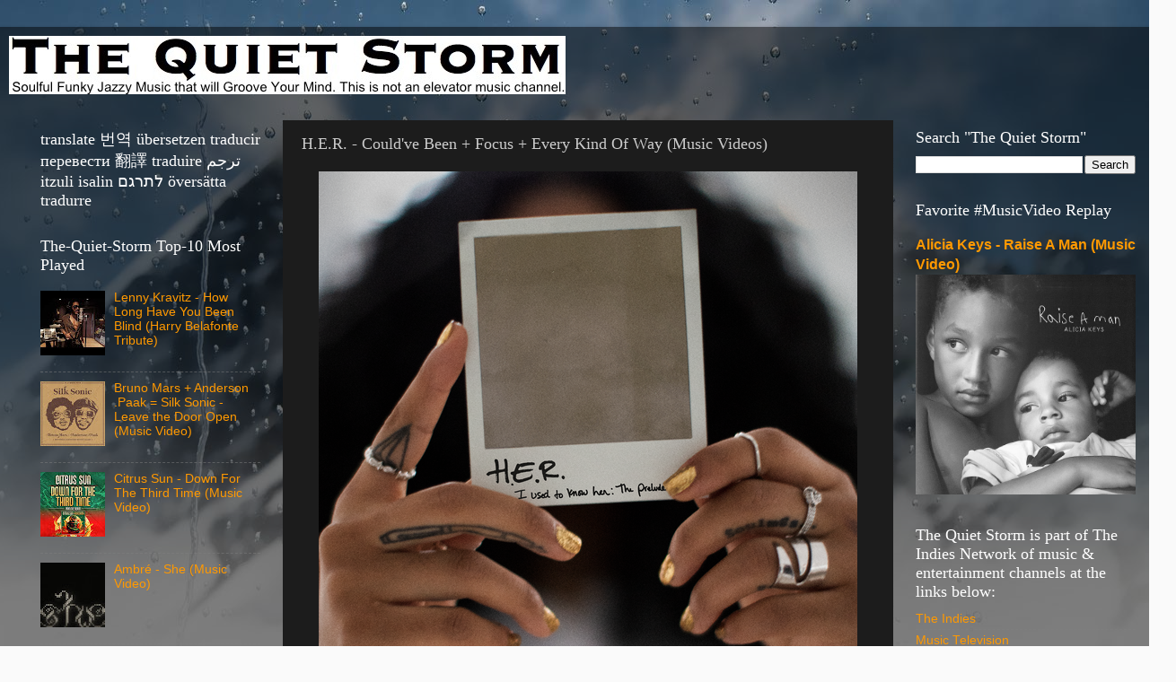

--- FILE ---
content_type: text/html; charset=UTF-8
request_url: https://www.thequietstorm.com/2019/01/her-couldve-been-focus-every-kind-of-way-music-videos.html
body_size: 15027
content:
<!DOCTYPE html>
<html class='v2' dir='ltr' xmlns='http://www.w3.org/1999/xhtml' xmlns:b='http://www.google.com/2005/gml/b' xmlns:data='http://www.google.com/2005/gml/data' xmlns:expr='http://www.google.com/2005/gml/expr'>
<meta content='The Quiet Storm' name='title'/>
<meta content='Music that will blow your mind :)' name='description'/>
<meta content='Quiet Storm, Music, Quiet Storm Music, Quiet Storm TV, Quiet Storm Radio, Quiet Storm FM' name='keywords'/>
<meta content='The Quiet Storm' name='author'/>
<meta content='The Quiet Storm' name='owner'/>
<meta content='(c) 2014' name='copyright'/>
<head>
<link href='https://www.blogger.com/static/v1/widgets/335934321-css_bundle_v2.css' rel='stylesheet' type='text/css'/>
<meta content='IE=EmulateIE7' http-equiv='X-UA-Compatible'/>
<meta content='width=1100' name='viewport'/>
<meta content='text/html; charset=UTF-8' http-equiv='Content-Type'/>
<meta content='blogger' name='generator'/>
<link href='https://www.thequietstorm.com/favicon.ico' rel='icon' type='image/x-icon'/>
<link href='https://www.thequietstorm.com/2019/01/her-couldve-been-focus-every-kind-of-way-music-videos.html' rel='canonical'/>
<link rel="alternate" type="application/atom+xml" title="The Quiet Storm | Music Videos and Films | TheQuietStorm.Com - Atom" href="https://www.thequietstorm.com/feeds/posts/default" />
<link rel="alternate" type="application/rss+xml" title="The Quiet Storm | Music Videos and Films | TheQuietStorm.Com - RSS" href="https://www.thequietstorm.com/feeds/posts/default?alt=rss" />
<link rel="service.post" type="application/atom+xml" title="The Quiet Storm | Music Videos and Films | TheQuietStorm.Com - Atom" href="https://www.blogger.com/feeds/3623219131901711699/posts/default" />

<link rel="alternate" type="application/atom+xml" title="The Quiet Storm | Music Videos and Films | TheQuietStorm.Com - Atom" href="https://www.thequietstorm.com/feeds/5637784179538258367/comments/default" />
<!--Can't find substitution for tag [blog.ieCssRetrofitLinks]-->
<link href='https://blogger.googleusercontent.com/img/b/R29vZ2xl/AVvXsEjMnrfmlgv262GfDzsr4nRWly3QzJsRtAAk_OLNOAUgDqlpzIbGYzjO4Wl3YNbjmu8mE7S9C5QJxuN22IRLG_iGHo5ffcdPw8IUNmFtlKxSiNfDCThNNsTpkGMgaUM24uBKLIDma9Wk8KNL/s1600/the-quiet-storm_her_couldve-been_focus_every-kind-of-way_music-videos.png' rel='image_src'/>
<meta content='The Quiet Storm presents H.E.R. and the music videos for her songs titled Could&#39;ve Been (featuring Bryson Tiller), Focus and Every Kind Of Way.' name='description'/>
<meta content='https://www.thequietstorm.com/2019/01/her-couldve-been-focus-every-kind-of-way-music-videos.html' property='og:url'/>
<meta content='H.E.R. - Could&#39;ve Been + Focus + Every Kind Of Way (Music Videos)' property='og:title'/>
<meta content='The Quiet Storm presents H.E.R. and the music videos for her songs titled Could&#39;ve Been (featuring Bryson Tiller), Focus and Every Kind Of Way.' property='og:description'/>
<meta content='https://blogger.googleusercontent.com/img/b/R29vZ2xl/AVvXsEjMnrfmlgv262GfDzsr4nRWly3QzJsRtAAk_OLNOAUgDqlpzIbGYzjO4Wl3YNbjmu8mE7S9C5QJxuN22IRLG_iGHo5ffcdPw8IUNmFtlKxSiNfDCThNNsTpkGMgaUM24uBKLIDma9Wk8KNL/w1200-h630-p-k-no-nu/the-quiet-storm_her_couldve-been_focus_every-kind-of-way_music-videos.png' property='og:image'/>
<title>The Quiet Storm | Music Videos and Films | TheQuietStorm.Com: H.E.R. - Could've Been + Focus + Every Kind Of Way (Music Videos)</title>
<meta content='The Quiet Storm presents H.E.R. and the music videos for her songs titled Could&#39;ve Been (featuring Bryson Tiller), Focus and Every Kind Of Way.' name='description'/>
<style id='page-skin-1' type='text/css'><!--
/*-----------------------------------------------
Blogger Template Style
Name:     Picture Window
Designer: Josh Peterson
URL:      www.noaesthetic.com
----------------------------------------------- */
/* Variable definitions
====================
<Variable name="keycolor" description="Main Color" type="color" default="#1a222a"/>
<Variable name="body.background" description="Body Background" type="background"
color="#336699" default="#111111 url(//themes.googleusercontent.com/image?id=1OACCYOE0-eoTRTfsBuX1NMN9nz599ufI1Jh0CggPFA_sK80AGkIr8pLtYRpNUKPmwtEa) repeat-x fixed top center"/>
<Group description="Page Text" selector="body">
<Variable name="body.font" description="Font" type="font"
default="normal normal 15px Arial, Tahoma, Helvetica, FreeSans, sans-serif"/>
<Variable name="body.text.color" description="Text Color" type="color" default="#333333"/>
</Group>
<Group description="Backgrounds" selector=".body-fauxcolumns-outer">
<Variable name="body.background.color" description="Outer Background" type="color" default="#296695"/>
<Variable name="header.background.color" description="Header Background" type="color" default="transparent"/>
<Variable name="post.background.color" description="Post Background" type="color" default="#ffffff"/>
</Group>
<Group description="Links" selector=".main-outer">
<Variable name="link.color" description="Link Color" type="color" default="#336699"/>
<Variable name="link.visited.color" description="Visited Color" type="color" default="#6699cc"/>
<Variable name="link.hover.color" description="Hover Color" type="color" default="#33aaff"/>
</Group>
<Group description="Blog Title" selector=".header h1">
<Variable name="header.font" description="Title Font" type="font"
default="normal normal 36px Arial, Tahoma, Helvetica, FreeSans, sans-serif"/>
<Variable name="header.text.color" description="Text Color" type="color" default="#ffffff" />
</Group>
<Group description="Tabs Text" selector=".tabs-inner .widget li a">
<Variable name="tabs.font" description="Font" type="font"
default="normal normal 15px Arial, Tahoma, Helvetica, FreeSans, sans-serif"/>
<Variable name="tabs.text.color" description="Text Color" type="color" default="#ffffff"/>
<Variable name="tabs.selected.text.color" description="Selected Color" type="color" default="#ff9900"/>
</Group>
<Group description="Tabs Background" selector=".tabs-outer .PageList">
<Variable name="tabs.background.color" description="Background Color" type="color" default="transparent"/>
<Variable name="tabs.selected.background.color" description="Selected Color" type="color" default="transparent"/>
<Variable name="tabs.separator.color" description="Separator Color" type="color" default="transparent"/>
</Group>
<Group description="Post Title" selector="h3.post-title, .comments h4">
<Variable name="post.title.font" description="Title Font" type="font"
default="normal normal 18px Arial, Tahoma, Helvetica, FreeSans, sans-serif"/>
</Group>
<Group description="Date Header" selector=".date-header">
<Variable name="date.header.color" description="Text Color" type="color" default="#cccccc"/>
</Group>
<Group description="Post" selector=".post">
<Variable name="post.footer.text.color" description="Footer Text Color" type="color" default="#999999"/>
<Variable name="post.border.color" description="Border Color" type="color" default="#dddddd"/>
</Group>
<Group description="Gadgets" selector="h2">
<Variable name="widget.title.font" description="Title Font" type="font"
default="bold normal 13px Arial, Tahoma, Helvetica, FreeSans, sans-serif"/>
<Variable name="widget.title.text.color" description="Title Color" type="color" default="#888888"/>
</Group>
<Group description="Footer" selector=".footer-outer">
<Variable name="footer.text.color" description="Text Color" type="color" default="#cccccc"/>
<Variable name="footer.widget.title.text.color" description="Gadget Title Color" type="color" default="#aaaaaa"/>
</Group>
<Group description="Footer Links" selector=".footer-outer">
<Variable name="footer.link.color" description="Link Color" type="color" default="#99ccee"/>
<Variable name="footer.link.visited.color" description="Visited Color" type="color" default="#77aaee"/>
<Variable name="footer.link.hover.color" description="Hover Color" type="color" default="#33aaff"/>
</Group>
<Variable name="content.margin" description="Content Margin Top" type="length" default="20px"/>
<Variable name="content.padding" description="Content Padding" type="length" default="0"/>
<Variable name="content.background" description="Content Background" type="background"
default="transparent none repeat scroll top left"/>
<Variable name="content.border.radius" description="Content Border Radius" type="length" default="0"/>
<Variable name="content.shadow.spread" description="Content Shadow Spread" type="length" default="0"/>
<Variable name="header.padding" description="Header Padding" type="length" default="0"/>
<Variable name="header.background.gradient" description="Header Gradient" type="url"
default="none"/>
<Variable name="header.border.radius" description="Header Border Radius" type="length" default="0"/>
<Variable name="main.border.radius.top" description="Main Border Radius" type="length" default="20px"/>
<Variable name="footer.border.radius.top" description="Footer Border Radius Top" type="length" default="0"/>
<Variable name="footer.border.radius.bottom" description="Footer Border Radius Bottom" type="length" default="20px"/>
<Variable name="region.shadow.spread" description="Main and Footer Shadow Spread" type="length" default="3px"/>
<Variable name="region.shadow.offset" description="Main and Footer Shadow Offset" type="length" default="1px"/>
<Variable name="tabs.background.gradient" description="Tab Background Gradient" type="url" default="none"/>
<Variable name="tab.selected.background.gradient" description="Selected Tab Background" type="url"
default="url(//www.blogblog.com/1kt/transparent/white80.png)"/>
<Variable name="tab.background" description="Tab Background" type="background"
default="transparent url(//www.blogblog.com/1kt/transparent/black50.png) repeat scroll top left"/>
<Variable name="tab.border.radius" description="Tab Border Radius" type="length" default="10px" />
<Variable name="tab.first.border.radius" description="First Tab Border Radius" type="length" default="10px" />
<Variable name="tabs.border.radius" description="Tabs Border Radius" type="length" default="0" />
<Variable name="tabs.spacing" description="Tab Spacing" type="length" default=".25em"/>
<Variable name="tabs.margin.bottom" description="Tab Margin Bottom" type="length" default="0"/>
<Variable name="tabs.margin.sides" description="Tab Margin Sides" type="length" default="20px"/>
<Variable name="main.background" description="Main Background" type="background"
default="transparent url(//www.blogblog.com/1kt/transparent/white80.png) repeat scroll top left"/>
<Variable name="main.padding.sides" description="Main Padding Sides" type="length" default="20px"/>
<Variable name="footer.background" description="Footer Background" type="background"
default="transparent url(//www.blogblog.com/1kt/transparent/black50.png) repeat scroll top left"/>
<Variable name="post.margin.sides" description="Post Margin Sides" type="length" default="-20px"/>
<Variable name="post.border.radius" description="Post Border Radius" type="length" default="5px"/>
<Variable name="widget.title.text.transform" description="Widget Title Text Transform" type="string" default="uppercase"/>
<Variable name="mobile.background.overlay" description="Mobile Background Overlay" type="string"
default="transparent none repeat scroll top left"/>
<Variable name="startSide" description="Side where text starts in blog language" type="automatic" default="left"/>
<Variable name="endSide" description="Side where text ends in blog language" type="automatic" default="right"/>
*/
/* Content
----------------------------------------------- */
body, .body-fauxcolumn-outer {
font: normal normal 15px Arial, Tahoma, Helvetica, FreeSans, sans-serif;
color: #cccccc;
background: #fafafa url(//themes.googleusercontent.com/image?id=1iJBX-a-hBX2tKaDdERpElPUmvb4r5MDX9lEx06AA-UtZIQCYziZg3PFbmOyt-g2sH8Jo) repeat-x fixed top center;
}
html body .region-inner {
min-width: 0;
max-width: 100%;
width: auto;
}
.content-outer {
font-size: 90%;
}
a:link {
text-decoration:none;
color: #ff9900;
}
a:visited {
text-decoration:none;
color: #dd7700;
}
a:hover {
text-decoration:underline;
color: #ffaa00;
}
.content-outer {
background: transparent url(//www.blogblog.com/1kt/transparent/black50.png) repeat scroll top left;
-moz-border-radius: 0;
-webkit-border-radius: 0;
-goog-ms-border-radius: 0;
border-radius: 0;
-moz-box-shadow: 0 0 3px rgba(0, 0, 0, .15);
-webkit-box-shadow: 0 0 3px rgba(0, 0, 0, .15);
-goog-ms-box-shadow: 0 0 3px rgba(0, 0, 0, .15);
box-shadow: 0 0 3px rgba(0, 0, 0, .15);
margin: 0 auto;
}
.content-inner {
padding: 10px;
}
/* Header
----------------------------------------------- */
.header-outer {
background: transparent none repeat-x scroll top left;
_background-image: none;
color: #ffffff;
-moz-border-radius: 0;
-webkit-border-radius: 0;
-goog-ms-border-radius: 0;
border-radius: 0;
}
.Header img, .Header #header-inner {
-moz-border-radius: 0;
-webkit-border-radius: 0;
-goog-ms-border-radius: 0;
border-radius: 0;
}
.header-inner .Header .titlewrapper,
.header-inner .Header .descriptionwrapper {
padding-left: 30px;
padding-right: 30px;
}
.Header h1 {
font: normal normal 48px Georgia, Utopia, 'Palatino Linotype', Palatino, serif;
text-shadow: 1px 1px 3px rgba(0, 0, 0, 0.3);
}
.Header h1 a {
color: #ffffff;
}
.Header .description {
font-size: 130%;
}
/* Tabs
----------------------------------------------- */
.tabs-inner {
margin: .5em 15px 1em;
padding: 0;
}
.tabs-inner .section {
margin: 0;
}
.tabs-inner .widget ul {
padding: 0;
background: #1c1c1c none repeat scroll bottom;
-moz-border-radius: 0;
-webkit-border-radius: 0;
-goog-ms-border-radius: 0;
border-radius: 0;
}
.tabs-inner .widget li {
border: none;
}
.tabs-inner .widget li a {
display: inline-block;
padding: .5em 1em;
margin-right: 0;
color: #ff9900;
font: normal normal 15px Georgia, Utopia, 'Palatino Linotype', Palatino, serif;
-moz-border-radius: 0 0 0 0;
-webkit-border-top-left-radius: 0;
-webkit-border-top-right-radius: 0;
-goog-ms-border-radius: 0 0 0 0;
border-radius: 0 0 0 0;
background: transparent none no-repeat scroll top left;
border-right: 1px solid #000000;
}
.tabs-inner .widget li:first-child a {
padding-left: 1.25em;
-moz-border-radius-topleft: 0;
-moz-border-radius-bottomleft: 0;
-webkit-border-top-left-radius: 0;
-webkit-border-bottom-left-radius: 0;
-goog-ms-border-top-left-radius: 0;
-goog-ms-border-bottom-left-radius: 0;
border-top-left-radius: 0;
border-bottom-left-radius: 0;
}
.tabs-inner .widget li.selected a,
.tabs-inner .widget li a:hover {
position: relative;
z-index: 1;
background: #dd7700 none repeat scroll bottom;
color: #ffffff;
-moz-box-shadow: 0 0 0 rgba(0, 0, 0, .15);
-webkit-box-shadow: 0 0 0 rgba(0, 0, 0, .15);
-goog-ms-box-shadow: 0 0 0 rgba(0, 0, 0, .15);
box-shadow: 0 0 0 rgba(0, 0, 0, .15);
}
/* Headings
----------------------------------------------- */
h2 {
font: normal normal 18px Georgia, Utopia, 'Palatino Linotype', Palatino, serif;
text-transform: none;
color: #ffffff;
margin: .5em 0;
}
/* Main
----------------------------------------------- */
.main-outer {
background: transparent none repeat scroll top center;
-moz-border-radius: 0 0 0 0;
-webkit-border-top-left-radius: 0;
-webkit-border-top-right-radius: 0;
-webkit-border-bottom-left-radius: 0;
-webkit-border-bottom-right-radius: 0;
-goog-ms-border-radius: 0 0 0 0;
border-radius: 0 0 0 0;
-moz-box-shadow: 0 0 0 rgba(0, 0, 0, .15);
-webkit-box-shadow: 0 0 0 rgba(0, 0, 0, .15);
-goog-ms-box-shadow: 0 0 0 rgba(0, 0, 0, .15);
box-shadow: 0 0 0 rgba(0, 0, 0, .15);
}
.main-inner {
padding: 15px 20px 20px;
}
.main-inner .column-center-inner {
padding: 0 0;
}
.main-inner .column-left-inner {
padding-left: 0;
}
.main-inner .column-right-inner {
padding-right: 0;
}
/* Posts
----------------------------------------------- */
h3.post-title {
margin: 0;
font: normal normal 18px Georgia, Utopia, 'Palatino Linotype', Palatino, serif;
}
.comments h4 {
margin: 1em 0 0;
font: normal normal 18px Georgia, Utopia, 'Palatino Linotype', Palatino, serif;
}
.date-header span {
color: #cccccc;
}
.post-outer {
background-color: #1c1c1c;
border: solid 1px transparent;
-moz-border-radius: 0;
-webkit-border-radius: 0;
border-radius: 0;
-goog-ms-border-radius: 0;
padding: 15px 20px;
margin: 0 -20px 20px;
}
.post-body {
line-height: 1.4;
font-size: 110%;
position: relative;
}
.post-header {
margin: 0 0 1.5em;
color: #999999;
line-height: 1.6;
}
.post-footer {
margin: .5em 0 0;
color: #999999;
line-height: 1.6;
}
#blog-pager {
font-size: 140%
}
#comments .comment-author {
padding-top: 1.5em;
border-top: dashed 1px #ccc;
border-top: dashed 1px rgba(128, 128, 128, .5);
background-position: 0 1.5em;
}
#comments .comment-author:first-child {
padding-top: 0;
border-top: none;
}
.avatar-image-container {
margin: .2em 0 0;
}
/* Comments
----------------------------------------------- */
.comments .comments-content .icon.blog-author {
background-repeat: no-repeat;
background-image: url([data-uri]);
}
.comments .comments-content .loadmore a {
border-top: 1px solid #ffaa00;
border-bottom: 1px solid #ffaa00;
}
.comments .continue {
border-top: 2px solid #ffaa00;
}
/* Widgets
----------------------------------------------- */
.widget ul, .widget #ArchiveList ul.flat {
padding: 0;
list-style: none;
}
.widget ul li, .widget #ArchiveList ul.flat li {
border-top: dashed 1px #ccc;
border-top: dashed 1px rgba(128, 128, 128, .5);
}
.widget ul li:first-child, .widget #ArchiveList ul.flat li:first-child {
border-top: none;
}
.widget .post-body ul {
list-style: disc;
}
.widget .post-body ul li {
border: none;
}
/* Footer
----------------------------------------------- */
.footer-outer {
color:#cccccc;
background: transparent none repeat scroll top center;
-moz-border-radius: 0 0 0 0;
-webkit-border-top-left-radius: 0;
-webkit-border-top-right-radius: 0;
-webkit-border-bottom-left-radius: 0;
-webkit-border-bottom-right-radius: 0;
-goog-ms-border-radius: 0 0 0 0;
border-radius: 0 0 0 0;
-moz-box-shadow: 0 0 0 rgba(0, 0, 0, .15);
-webkit-box-shadow: 0 0 0 rgba(0, 0, 0, .15);
-goog-ms-box-shadow: 0 0 0 rgba(0, 0, 0, .15);
box-shadow: 0 0 0 rgba(0, 0, 0, .15);
}
.footer-inner {
padding: 10px 20px 20px;
}
.footer-outer a {
color: #ff9900;
}
.footer-outer a:visited {
color: #dd7700;
}
.footer-outer a:hover {
color: #ffaa00;
}
.footer-outer .widget h2 {
color: #ffffff;
}
/* Mobile
----------------------------------------------- */
html body.mobile {
height: auto;
}
html body.mobile {
min-height: 480px;
background-size: 100% auto;
}
.mobile .body-fauxcolumn-outer {
background: transparent none repeat scroll top left;
}
html .mobile .mobile-date-outer, html .mobile .blog-pager {
border-bottom: none;
background: transparent none repeat scroll top center;
margin-bottom: 10px;
}
.mobile .date-outer {
background: transparent none repeat scroll top center;
}
.mobile .header-outer, .mobile .main-outer,
.mobile .post-outer, .mobile .footer-outer {
-moz-border-radius: 0;
-webkit-border-radius: 0;
-goog-ms-border-radius: 0;
border-radius: 0;
}
.mobile .content-outer,
.mobile .main-outer,
.mobile .post-outer {
background: inherit;
border: none;
}
.mobile .content-outer {
font-size: 100%;
}
.mobile-link-button {
background-color: #ff9900;
}
.mobile-link-button a:link, .mobile-link-button a:visited {
color: #1c1c1c;
}
.mobile-index-contents {
color: #cccccc;
}
.mobile .tabs-inner .PageList .widget-content {
background: #dd7700 none repeat scroll bottom;
color: #ffffff;
}
.mobile .tabs-inner .PageList .widget-content .pagelist-arrow {
border-left: 1px solid #000000;
}

--></style>
<style id='template-skin-1' type='text/css'><!--
body {
min-width: 1310px;
}
.content-outer, .content-fauxcolumn-outer, .region-inner {
min-width: 1310px;
max-width: 1310px;
_width: 1310px;
}
.main-inner .columns {
padding-left: 290px;
padding-right: 290px;
}
.main-inner .fauxcolumn-center-outer {
left: 290px;
right: 290px;
/* IE6 does not respect left and right together */
_width: expression(this.parentNode.offsetWidth -
parseInt("290px") -
parseInt("290px") + 'px');
}
.main-inner .fauxcolumn-left-outer {
width: 290px;
}
.main-inner .fauxcolumn-right-outer {
width: 290px;
}
.main-inner .column-left-outer {
width: 290px;
right: 100%;
margin-left: -290px;
}
.main-inner .column-right-outer {
width: 290px;
margin-right: -290px;
}
#layout {
min-width: 0;
}
#layout .content-outer {
min-width: 0;
width: 800px;
}
#layout .region-inner {
min-width: 0;
width: auto;
}
--></style>
<link href='https://www.blogger.com/dyn-css/authorization.css?targetBlogID=3623219131901711699&amp;zx=b13eb868-08a4-4f35-9fbb-8e1eafbf4731' media='none' onload='if(media!=&#39;all&#39;)media=&#39;all&#39;' rel='stylesheet'/><noscript><link href='https://www.blogger.com/dyn-css/authorization.css?targetBlogID=3623219131901711699&amp;zx=b13eb868-08a4-4f35-9fbb-8e1eafbf4731' rel='stylesheet'/></noscript>
<meta name='google-adsense-platform-account' content='ca-host-pub-1556223355139109'/>
<meta name='google-adsense-platform-domain' content='blogspot.com'/>

</head>
<body class='loading'>
<div class='navbar no-items section' id='navbar'>
</div>
<div class='body-fauxcolumns'>
<div class='fauxcolumn-outer body-fauxcolumn-outer'>
<div class='cap-top'>
<div class='cap-left'></div>
<div class='cap-right'></div>
</div>
<div class='fauxborder-left'>
<div class='fauxborder-right'></div>
<div class='fauxcolumn-inner'>
</div>
</div>
<div class='cap-bottom'>
<div class='cap-left'></div>
<div class='cap-right'></div>
</div>
</div>
</div>
<div class='content'>
<div class='content-fauxcolumns'>
<div class='fauxcolumn-outer content-fauxcolumn-outer'>
<div class='cap-top'>
<div class='cap-left'></div>
<div class='cap-right'></div>
</div>
<div class='fauxborder-left'>
<div class='fauxborder-right'></div>
<div class='fauxcolumn-inner'>
</div>
</div>
<div class='cap-bottom'>
<div class='cap-left'></div>
<div class='cap-right'></div>
</div>
</div>
</div>
<div class='content-outer'>
<div class='content-cap-top cap-top'>
<div class='cap-left'></div>
<div class='cap-right'></div>
</div>
<div class='fauxborder-left content-fauxborder-left'>
<div class='fauxborder-right content-fauxborder-right'></div>
<div class='content-inner'>
<header>
<div class='header-outer'>
<div class='header-cap-top cap-top'>
<div class='cap-left'></div>
<div class='cap-right'></div>
</div>
<div class='fauxborder-left header-fauxborder-left'>
<div class='fauxborder-right header-fauxborder-right'></div>
<div class='region-inner header-inner'>
<div class='header section' id='header'><div class='widget Header' data-version='1' id='Header1'>
<div id='header-inner'>
<a href='https://www.thequietstorm.com/' style='display: block'>
<img alt='The Quiet Storm | Music Videos and Films | TheQuietStorm.Com' height='65px; ' id='Header1_headerimg' src='https://blogger.googleusercontent.com/img/b/R29vZ2xl/AVvXsEh5g3pkjKYXHF9ePOjqAKQYPPpQ3-rr-cZQHfYT_l9mB2rMV8bMEHLeAAwGLgS_wQ8JFEHVOXdykQrp0bOP5WyoR16jWh5XgOeFwUb9lU-4lrvthbT88sxqo-C6mBXcbh1nVy949FwGQsB2/s1600/The-Quiet-Storm.jpg' style='display: block' width='620px; '/>
</a>
</div>
</div></div>
</div>
</div>
<div class='header-cap-bottom cap-bottom'>
<div class='cap-left'></div>
<div class='cap-right'></div>
</div>
</div>
</header>
<div class='tabs-outer'>
<div class='tabs-cap-top cap-top'>
<div class='cap-left'></div>
<div class='cap-right'></div>
</div>
<div class='fauxborder-left tabs-fauxborder-left'>
<div class='fauxborder-right tabs-fauxborder-right'></div>
<div class='region-inner tabs-inner'>
<div class='tabs no-items section' id='crosscol'></div>
<div class='tabs no-items section' id='crosscol-overflow'></div>
</div>
</div>
<div class='tabs-cap-bottom cap-bottom'>
<div class='cap-left'></div>
<div class='cap-right'></div>
</div>
</div>
<div class='main-outer'>
<div class='main-cap-top cap-top'>
<div class='cap-left'></div>
<div class='cap-right'></div>
</div>
<div class='fauxborder-left main-fauxborder-left'>
<div class='fauxborder-right main-fauxborder-right'></div>
<div class='region-inner main-inner'>
<div class='columns fauxcolumns'>
<div class='fauxcolumn-outer fauxcolumn-center-outer'>
<div class='cap-top'>
<div class='cap-left'></div>
<div class='cap-right'></div>
</div>
<div class='fauxborder-left'>
<div class='fauxborder-right'></div>
<div class='fauxcolumn-inner'>
</div>
</div>
<div class='cap-bottom'>
<div class='cap-left'></div>
<div class='cap-right'></div>
</div>
</div>
<div class='fauxcolumn-outer fauxcolumn-left-outer'>
<div class='cap-top'>
<div class='cap-left'></div>
<div class='cap-right'></div>
</div>
<div class='fauxborder-left'>
<div class='fauxborder-right'></div>
<div class='fauxcolumn-inner'>
</div>
</div>
<div class='cap-bottom'>
<div class='cap-left'></div>
<div class='cap-right'></div>
</div>
</div>
<div class='fauxcolumn-outer fauxcolumn-right-outer'>
<div class='cap-top'>
<div class='cap-left'></div>
<div class='cap-right'></div>
</div>
<div class='fauxborder-left'>
<div class='fauxborder-right'></div>
<div class='fauxcolumn-inner'>
</div>
</div>
<div class='cap-bottom'>
<div class='cap-left'></div>
<div class='cap-right'></div>
</div>
</div>
<!-- corrects IE6 width calculation -->
<div class='columns-inner'>
<div class='column-center-outer'>
<div class='column-center-inner'>
<div class='main section' id='main'><div class='widget Blog' data-version='1' id='Blog1'>
<div class='blog-posts hfeed'>

          <div class="date-outer">
        

          <div class="date-posts">
        
<div class='post-outer'>
<div class='post hentry'>
<a name='5637784179538258367'></a>
<h3 class='post-title entry-title'>
H.E.R. - Could've Been + Focus + Every Kind Of Way (Music Videos)
</h3>
<div class='post-header'>
<div class='post-header-line-1'></div>
</div>
<div class='post-body entry-content' id='post-body-5637784179538258367'>
<div class="separator" style="clear: both; text-align: center;">
<a href="https://blogger.googleusercontent.com/img/b/R29vZ2xl/AVvXsEjMnrfmlgv262GfDzsr4nRWly3QzJsRtAAk_OLNOAUgDqlpzIbGYzjO4Wl3YNbjmu8mE7S9C5QJxuN22IRLG_iGHo5ffcdPw8IUNmFtlKxSiNfDCThNNsTpkGMgaUM24uBKLIDma9Wk8KNL/s1600/the-quiet-storm_her_couldve-been_focus_every-kind-of-way_music-videos.png" style="margin-left: 1em; margin-right: 1em;"><img border="0" data-original-height="600" data-original-width="600" src="https://blogger.googleusercontent.com/img/b/R29vZ2xl/AVvXsEjMnrfmlgv262GfDzsr4nRWly3QzJsRtAAk_OLNOAUgDqlpzIbGYzjO4Wl3YNbjmu8mE7S9C5QJxuN22IRLG_iGHo5ffcdPw8IUNmFtlKxSiNfDCThNNsTpkGMgaUM24uBKLIDma9Wk8KNL/s1600/the-quiet-storm_her_couldve-been_focus_every-kind-of-way_music-videos.png" /></a></div>
<br />
The Quiet Storm presents RCA Records recording artist, Gabriella "Gabi" Wilson, known artistically as H.E.R., and the quiet storm music videos for her songs titled Could've Been (featuring Bryson Tiller), Focus and Every Kind Of Way.<br />
<br />
<i>Please click the play button on the first video below, choose the   high-resolution &amp; fullscreen option, sit back and enjoy. The 2nd   video as well as several other tasty handpicked music videos  will  continue automatically for hours and hours. Enjoy!</i> <br />
<br />
H.E.R. - Could've Been (featuring Bryson Tiller)<style>.embed-container { position: relative; padding-bottom: 56.25%; height: 0; overflow: hidden; max-width: 100%; } .embed-container iframe, .embed-container object, .embed-container embed { position: absolute; top: 0; left: 0; width: 100%; height: 100%; }</style><br />
<div class="embed-container">
<iframe allowfullscreen="" frameborder="0" src="https://www.youtube.com/embed/4hYCmPBlmwc?list=PLdk9grivq1lo3AzFmgxGqU9_dn7h4RVzC"></iframe></div>
<br />
H.E.R. - Focus<style>.embed-container { position: relative; padding-bottom: 56.25%; height: 0; overflow: hidden; max-width: 100%; } .embed-container iframe, .embed-container object, .embed-container embed { position: absolute; top: 0; left: 0; width: 100%; height: 100%; }</style><br />
<div class="embed-container">
<iframe allowfullscreen="" frameborder="0" src="https://www.youtube.com/embed/Z5ze4CUAkE8?list=PLdk9grivq1lo3AzFmgxGqU9_dn7h4RVzC"></iframe></div>
<br />
H.E.R. - Every Kind Of Way<style>.embed-container { position: relative; padding-bottom: 56.25%; height: 0; overflow: hidden; max-width: 100%; } .embed-container iframe, .embed-container object, .embed-container embed { position: absolute; top: 0; left: 0; width: 100%; height: 100%; }</style><br />
<div class="embed-container">
<iframe allowfullscreen="" frameborder="0" src="https://www.youtube.com/embed/Wn1FH9BS-Ic?list=PLdk9grivq1lo3AzFmgxGqU9_dn7h4RVzC"></iframe></div>
<br />
<div style="text-align: center;">
<div style="text-align: left;">
Connect direct with H.E.R. at <a href="https://her-official.com/" target="_blank">her-official.com</a>, <a href="https://twitter.com/HERMusicx" target="_blank">Twitter.com/HERMusicx</a>, <a href="https://www.instagram.com/hermusicofficial" target="_blank">Instagram.com/hermusicofficial</a>, <a href="https://open.spotify.com/artist/3Y7RZ31TRPVadSFVy1o8os" target="_blank">Spotify</a>, <a href="https://itunes.apple.com/us/artist/h-e-r/123049323" target="_blank">iTunes</a> and <a href="https://www.facebook.com/officialHERmusic" target="_blank">Facebook.com/officialHERmusic</a><br />
<br />
Connect direct with Bryson Tiller at <a href="https://www.trapsoul.com/" target="_blank">TrapSoul.com</a>, <a href="https://www.facebook.com/BrysonTillerMusic" target="_blank">Facebook.com/BrysonTillerMusic</a>, <a href="https://www.instagram.com/brysontiller" target="_blank">Instagram.com/brysontiller</a> and <a href="https://twitter.com/brysontiller" target="_blank">Twitter.com/brysontiller</a></div><div style="text-align: left;">&nbsp;</div><div style="text-align: left;"><div style="text-align: center;">
<u><b>Please support The Quiet Storm on these social platforms:</b></u></div>
<div style="text-align: left;">
<a href="https://www.facebook.com/TheQuietStorm" target="">Facebook.Com/TheQuietStorm</a></div>
<a href="https://twitter.com/_TheQuietStorm" target="">Twitter.com/_TheQuietStorm</a><br />
<a href="https://instagram.com/TheQuietStormTV" target="">Instagram.com/TheQuietStormTV</a><br />
<br />
<div style="text-align: center;">
<u><b>Please visit The Quiet Storm's sister music video sites that include:</b></u></div><p>
Music Television: <a href="https://www.musictelevision.com/" target="">MusicTelevision.Com</a> <br />
The Indies: <a href="https://www.theindies.com/" target="">TheIndies.Com</a><br />
X Music TV (for mature audiences): <a href="https://www.xmusictv.com/" target="">XMusicTV.Com</a> <br />
Live Music Television: <a href="https://www.livemusictelevision.com/" target="">LiveMusicTelevision.Com</a><br />
Classic Music Television: <a href="https://www.classicmusictelevision.com/" target="">ClassicMusicTelevision.Com</a> <br />
Dancentricity: <a href="https://www.dancentricity.com/" target="">Dancentricity.Com</a> <br />
The Record Store: <a href="https://www.therecordstore.com/" target="">TheRecordStore.Com</a><br />
MusicLoad: <a href="https://www.musicload.com/" target="">MusicLoad.Com</a><br />
TV Música (Latin/Spanish Music Videos): <a href="https://www.tvmusica.com/" target="">TVMusica.Com</a><br />
Twang Music TV (Country Music Videos): <a href="https://www.twangmusictv.com/" target="">TwangMusicTV.Com</a></p><div style="text-align: center;"><i>Powered by <a href="https://www.FreeV.com">FreeV</a></i></div><div style="text-align: center;"><i>&nbsp;</i></div>&nbsp;</div>
<div style="text-align: left;">
<br /></div></div>
<div style='clear: both;'></div>
</div>
<div class='post-footer'>
<div class='post-footer-line post-footer-line-1'><span class='post-author vcard'>
</span>
<span class='post-timestamp'>
</span>
<span class='post-comment-link'>
</span>
<span class='post-icons'>
<span class='item-control blog-admin pid-1259299594'>
<a href='https://www.blogger.com/post-edit.g?blogID=3623219131901711699&postID=5637784179538258367&from=pencil' title='Edit Post'>
<img alt='' class='icon-action' height='18' src='https://resources.blogblog.com/img/icon18_edit_allbkg.gif' width='18'/>
</a>
</span>
</span>
<div class='post-share-buttons goog-inline-block'>
<a class='goog-inline-block share-button sb-email' href='https://www.blogger.com/share-post.g?blogID=3623219131901711699&postID=5637784179538258367&target=email' target='_blank' title='Email This'><span class='share-button-link-text'>Email This</span></a><a class='goog-inline-block share-button sb-blog' href='https://www.blogger.com/share-post.g?blogID=3623219131901711699&postID=5637784179538258367&target=blog' onclick='window.open(this.href, "_blank", "height=270,width=475"); return false;' target='_blank' title='BlogThis!'><span class='share-button-link-text'>BlogThis!</span></a><a class='goog-inline-block share-button sb-twitter' href='https://www.blogger.com/share-post.g?blogID=3623219131901711699&postID=5637784179538258367&target=twitter' target='_blank' title='Share to X'><span class='share-button-link-text'>Share to X</span></a><a class='goog-inline-block share-button sb-facebook' href='https://www.blogger.com/share-post.g?blogID=3623219131901711699&postID=5637784179538258367&target=facebook' onclick='window.open(this.href, "_blank", "height=430,width=640"); return false;' target='_blank' title='Share to Facebook'><span class='share-button-link-text'>Share to Facebook</span></a><a class='goog-inline-block share-button sb-pinterest' href='https://www.blogger.com/share-post.g?blogID=3623219131901711699&postID=5637784179538258367&target=pinterest' target='_blank' title='Share to Pinterest'><span class='share-button-link-text'>Share to Pinterest</span></a>
</div>
</div>
<div class='post-footer-line post-footer-line-2'><span class='post-labels'>
Labels:
<a href='https://www.thequietstorm.com/search/label/%23TheQuietStorm' rel='tag'>#TheQuietStorm</a>,
<a href='https://www.thequietstorm.com/search/label/Bryson%20Tiller' rel='tag'>Bryson Tiller</a>,
<a href='https://www.thequietstorm.com/search/label/Contemporary%20R%26B' rel='tag'>Contemporary R&amp;B</a>,
<a href='https://www.thequietstorm.com/search/label/Could%27ve%20Been' rel='tag'>Could&#39;ve Been</a>,
<a href='https://www.thequietstorm.com/search/label/Every%20Kind%20Of%20Way' rel='tag'>Every Kind Of Way</a>,
<a href='https://www.thequietstorm.com/search/label/Focus' rel='tag'>Focus</a>,
<a href='https://www.thequietstorm.com/search/label/Gabriella%20Wilson' rel='tag'>Gabriella Wilson</a>,
<a href='https://www.thequietstorm.com/search/label/H.E.R.' rel='tag'>H.E.R.</a>,
<a href='https://www.thequietstorm.com/search/label/HER' rel='tag'>HER</a>,
<a href='https://www.thequietstorm.com/search/label/Music%20Videos' rel='tag'>Music Videos</a>,
<a href='https://www.thequietstorm.com/search/label/Quiet%20Storm%20Music' rel='tag'>Quiet Storm Music</a>,
<a href='https://www.thequietstorm.com/search/label/R%26B%20Music' rel='tag'>R&amp;B Music</a>,
<a href='https://www.thequietstorm.com/search/label/RCA%20Records' rel='tag'>RCA Records</a>,
<a href='https://www.thequietstorm.com/search/label/Soul%20Music' rel='tag'>Soul Music</a>,
<a href='https://www.thequietstorm.com/search/label/The%20Quiet%20Storm' rel='tag'>The Quiet Storm</a>
</span>
</div>
<div class='post-footer-line post-footer-line-3'><span class='post-location'>
</span>
</div>
</div>
</div>
<div class='comments' id='comments'>
<a name='comments'></a>
</div>
</div>

        </div></div>
      
</div>
<div class='blog-pager' id='blog-pager'>
<span id='blog-pager-newer-link'>
<a class='blog-pager-newer-link' href='https://www.thequietstorm.com/2019/01/daniel-caesar-with-kali-uchis-get-you-music-video.html' id='Blog1_blog-pager-newer-link' title='Newer Post'>Newer Post</a>
</span>
<span id='blog-pager-older-link'>
<a class='blog-pager-older-link' href='https://www.thequietstorm.com/2019/01/prince-u-make-my-sun-shine-feat-angie-stone-music-video.html' id='Blog1_blog-pager-older-link' title='Older Post'>Older Post</a>
</span>
<a class='home-link' href='https://www.thequietstorm.com/'>Home</a>
</div>
<div class='clear'></div>
<div class='post-feeds'>
</div>
</div></div>
</div>
</div>
<div class='column-left-outer'>
<div class='column-left-inner'>
<aside>
<div class='sidebar section' id='sidebar-left-1'><div class='widget Translate' data-version='1' id='Translate1'>
<h2 class='title'>translate 번역 übersetzen traducir перевести 翻譯 traduire ترجم itzuli isalin לתרגם översätta tradurre</h2>
<div id='google_translate_element'></div>
<script>
    function googleTranslateElementInit() {
      new google.translate.TranslateElement({
        pageLanguage: 'en',
        autoDisplay: 'true',
        layout: google.translate.TranslateElement.InlineLayout.SIMPLE
      }, 'google_translate_element');
    }
  </script>
<script src='//translate.google.com/translate_a/element.js?cb=googleTranslateElementInit'></script>
<div class='clear'></div>
</div><div class='widget PopularPosts' data-version='1' id='PopularPosts1'>
<h2>The-Quiet-Storm Top-10 Most Played</h2>
<div class='widget-content popular-posts'>
<ul>
<li>
<div class='item-thumbnail-only'>
<div class='item-thumbnail'>
<a href='https://www.thequietstorm.com/2023/08/lenny-kravitz-how-long-have-you-been-blind-music-video.html' target='_blank'>
<img alt='' border='0' src='https://lh3.googleusercontent.com/blogger_img_proxy/AEn0k_sKDSZAfB9J23nulaazfu7y6X5mqu93PcALeeswVi78ACNhkElDob-KQzBSSbhbS4XkZhj774mRfW3ziwmlnFRoOPxM9LPT1Cjmo-2rFs4Xyz-ckw=w72-h72-n-k-no-nu'/>
</a>
</div>
<div class='item-title'><a href='https://www.thequietstorm.com/2023/08/lenny-kravitz-how-long-have-you-been-blind-music-video.html'>Lenny Kravitz - How Long Have You Been Blind (Harry Belafonte Tribute)</a></div>
</div>
<div style='clear: both;'></div>
</li>
<li>
<div class='item-thumbnail-only'>
<div class='item-thumbnail'>
<a href='https://www.thequietstorm.com/2021/12/bruno-mars-anderson-paak-silk-sonic-leave-the-door-open-music-video.html' target='_blank'>
<img alt='' border='0' src='https://blogger.googleusercontent.com/img/b/R29vZ2xl/AVvXsEhRyVTY0FCpeD5oUh1iNIZJWYm-Vah_vIPgN9kpYPqn91HAQ1JK5SXM9BmnG3bXDB9vPqeEwwnS2OElBmtPlSW1ghO7SWJmNkQr32h09fo3Hx6okbn_8H3Fky_hVK-GZiuB8VhRwY9zXY4V/w72-h72-p-k-no-nu/Bruno_Mars-Anderson_Paak-Silk_Sonic-Leave_The_Door_Open-Music_Video-Music_Television.jpg'/>
</a>
</div>
<div class='item-title'><a href='https://www.thequietstorm.com/2021/12/bruno-mars-anderson-paak-silk-sonic-leave-the-door-open-music-video.html'>Bruno Mars + Anderson .Paak = Silk Sonic - Leave the Door Open (Music Video)</a></div>
</div>
<div style='clear: both;'></div>
</li>
<li>
<div class='item-thumbnail-only'>
<div class='item-thumbnail'>
<a href='https://www.thequietstorm.com/2025/12/citrus-sun-down-for-the-third-time-music-video.html' target='_blank'>
<img alt='' border='0' src='https://blogger.googleusercontent.com/img/a/AVvXsEgiBeju7nbJBLPeA_SSGxsxI56xqLPWilrbPLCFOZQV1XJk8jedlo0zJc9wzAc21c6pikADb0-6Pv9zolE4XEx5pjtodeVCX9sWQSjAlGpv5YAxhapzEgG-8UtFtFyRs53Zn3_gL7aO4Hh0kIRqo79VVeJFnns3cVVL93stijoXYFXiFPpGZ7W9UHpF8ICT=w72-h72-p-k-no-nu'/>
</a>
</div>
<div class='item-title'><a href='https://www.thequietstorm.com/2025/12/citrus-sun-down-for-the-third-time-music-video.html'>Citrus Sun - Down For The Third Time (Music Video)</a></div>
</div>
<div style='clear: both;'></div>
</li>
<li>
<div class='item-thumbnail-only'>
<div class='item-thumbnail'>
<a href='https://www.thequietstorm.com/2025/12/ambre-she-music-video.html' target='_blank'>
<img alt='' border='0' src='https://blogger.googleusercontent.com/img/b/R29vZ2xl/AVvXsEjDWShCKfq7dNzpyiJvQ7m7g1wMYVTB-y2yH3U7nup7_Apw6P0zoeWvF48qav9GtZLlmBO5MlgECMGEPk2GO2bHHY-npBbKI7eSESR0NwaglFjRZO5xzbF8Fy1OjokNynm6Sq5yBdcVOATmSxrqbYnl788MtchEudSoWfoG1ESNSgxphGQ5vEArYP2tgWws/w72-h72-p-k-no-nu/Ambre%20-%20She%20-%20Music%20Video%20on%20The%20Quiet%20Storm%20at%20TheQuietStorm.Com.jpg'/>
</a>
</div>
<div class='item-title'><a href='https://www.thequietstorm.com/2025/12/ambre-she-music-video.html'>Ambré - She (Music Video)</a></div>
</div>
<div style='clear: both;'></div>
</li>
<li>
<div class='item-thumbnail-only'>
<div class='item-thumbnail'>
<a href='https://www.thequietstorm.com/2013/10/candy-dulfer-lily-was-here.html' target='_blank'>
<img alt='' border='0' src='https://blogger.googleusercontent.com/img/b/R29vZ2xl/AVvXsEi6cYf81YomZzxxUcQ1Z1wlbAHtxoTC6mD0miRISPwrz3Ozopfh9mac4SWLf6DjUcEmV6pShqn2GPq6vbMVKr_G_WmsJD-t9caIKSktsWQI9_BOjMZ93ADp-nAIGIi3LbLB5gMe4bmmEzjP/w72-h72-p-k-no-nu/CandyDulfer_TheQuietStorm.jpg'/>
</a>
</div>
<div class='item-title'><a href='https://www.thequietstorm.com/2013/10/candy-dulfer-lily-was-here.html'>Candy Dulfer - Lily Was Here</a></div>
</div>
<div style='clear: both;'></div>
</li>
<li>
<div class='item-thumbnail-only'>
<div class='item-thumbnail'>
<a href='https://www.thequietstorm.com/2024/11/sade-young-lion-official-music-video.html' target='_blank'>
<img alt='' border='0' src='https://blogger.googleusercontent.com/img/b/R29vZ2xl/AVvXsEgLItWUHpHZTV42l_1NCjwGUOTT9nb9hzXNEO5FM9zKNfvkG563pfYhmCrSd-2T_aHpNzLuUdu2JzYG2LuwVwFiBpy5uNxphnhpbgKlsj_6EzYnDgz3bIT4W5ZwG3qkc_CLS4kPTENL4f1pEA-3QiZYm8-Dipg4Eisj9NHFFhlK9gbVCICif4Z5QMw2VBrV/w72-h72-p-k-no-nu/Sade%20-%20Young%20Lion%20-%20Music%20Video%20-%20The%20Quiet%20Storm%20-%20TheQuietStorm.Com.png'/>
</a>
</div>
<div class='item-title'><a href='https://www.thequietstorm.com/2024/11/sade-young-lion-official-music-video.html'>Sade - Young Lion (Official Music Video)</a></div>
</div>
<div style='clear: both;'></div>
</li>
<li>
<div class='item-thumbnail-only'>
<div class='item-thumbnail'>
<a href='https://www.thequietstorm.com/2020/01/sade-no-ordinary-love-official-music-video.html' target='_blank'>
<img alt='' border='0' src='https://blogger.googleusercontent.com/img/b/R29vZ2xl/AVvXsEjIV6S13tyOUShBdw-SayrVCAzLL87atSTMM5a8dQkbzYTghrX-q1-YHsm08Cne1LOrl1_lYBXmUc2m12247esHVI5sj0AcKwCHygWKN-iZ_2sB7a7Eeb1XypTUgYUxO-0ELR4DR9D41foE/w72-h72-p-k-no-nu/The_Quiet_Storm-Sade-No_Ordinary_Love-Music_Video.png'/>
</a>
</div>
<div class='item-title'><a href='https://www.thequietstorm.com/2020/01/sade-no-ordinary-love-official-music-video.html'>Sade - No Ordinary Love (Official Music Video)</a></div>
</div>
<div style='clear: both;'></div>
</li>
<li>
<div class='item-thumbnail-only'>
<div class='item-thumbnail'>
<a href='https://www.thequietstorm.com/2025/10/yerin-baek-mirror-music-video.html' target='_blank'>
<img alt='' border='0' src='https://blogger.googleusercontent.com/img/b/R29vZ2xl/AVvXsEg8QAeT3u1yWxZZuv9RaYy2DH41NLqxGbTXgAPQASsTl5hXxSsLFsAFe25O-lzORFPFwrIMqY1O79ZCdLhZVuGcVpHldzcjb24ZS6x65sGXBqiAn18tTQunpNF1gcXu_psHt_ZFlIyLpzCFoJ_L4BlKFq327DdmZ3iXRwSEB-qI2g0PkkunEloCe_nubh5S/w72-h72-p-k-no-nu/Yerin%20Baek%20-%20Flash%20and%20Core%20album%20-%20Music%20Video%20for%20MIRROR%20-%20The%20Quiet%20Storm%20-%20TheQuietStorm.Com.jpg'/>
</a>
</div>
<div class='item-title'><a href='https://www.thequietstorm.com/2025/10/yerin-baek-mirror-music-video.html'>Yerin Baek (백예린) - MIRROR (Music Video)</a></div>
</div>
<div style='clear: both;'></div>
</li>
<li>
<div class='item-thumbnail-only'>
<div class='item-thumbnail'>
<a href='https://www.thequietstorm.com/2026/01/the-messthetics-and-james-brandon-lewis-gestations-music-video.html' target='_blank'>
<img alt='' border='0' src='https://blogger.googleusercontent.com/img/a/AVvXsEiz7XIP9QhBZlxUZtzckEhvZpTMrTWRn5j54KPOvjMmSOAw9bEd_VtBJMLvEpfgD1MnzmdDneeE7_E0jU802cOCgv4zUZr9LSqmzeV3gLjigxC6p9UYz-jdSAbcExMgbOJ4_Ld4zmdFp2SeQ4dT1WHVtTV0QIy34hUs-3SOgBFf51gwY5-gJuPW399_0x3V=w72-h72-p-k-no-nu'/>
</a>
</div>
<div class='item-title'><a href='https://www.thequietstorm.com/2026/01/the-messthetics-and-james-brandon-lewis-gestations-music-video.html'>The Messthetics and James Brandon Lewis - Gestations</a></div>
</div>
<div style='clear: both;'></div>
</li>
<li>
<div class='item-thumbnail-only'>
<div class='item-thumbnail'>
<a href='https://www.thequietstorm.com/2025/06/hannah-cohen-summer-sweat-music-video.html' target='_blank'>
<img alt='' border='0' src='https://blogger.googleusercontent.com/img/b/R29vZ2xl/AVvXsEjm0pPEOO_mR_o3ZzofgFdqA4pCh4WGRuFcmrYJvkA2OTG3qhpDXS6nuNK6TdOW38HYYrF0zlidnmT5pDqW2jiD7DAfYBYRCcHbofv2WLu35S_ejPZ5wQOjBCDzI_zMxMCaClnqiCtwHLKJH0mX6Q6PhPeit8ttXGR8qnz4B4Nm-OGfQ8rPDhMvjMjWpYFF/w72-h72-p-k-no-nu/Hannah%20Cohen%20%E2%80%93%20Summer%20Sweat%20-%20Music%20Video%20on%20FreeV%20at%20FreeV.Com%20-%20from%20Hannah%20Cohen&#39;s%20album%20Earthstar%20Mountain%20album.jpeg'/>
</a>
</div>
<div class='item-title'><a href='https://www.thequietstorm.com/2025/06/hannah-cohen-summer-sweat-music-video.html'>Hannah Cohen &#8211; Summer Sweat (Music Video)</a></div>
</div>
<div style='clear: both;'></div>
</li>
</ul>
<div class='clear'></div>
</div>
</div><div class='widget PageList' data-version='1' id='PageList1'>
<div class='widget-content'>
<ul>
<li>
<a href='https://www.facebook.com/thequietstorm'>Facebook.Com/TheQuietStorm</a>
</li>
<li>
<a href='https://www.x.Com/_TheQuietStorm'>X.Com/_TheQuietStorm</a>
</li>
<li>
<a href='http://www.thequietstorm.com/p/about-quiet-storm.html'>About The Quiet Storm</a>
</li>
</ul>
<div class='clear'></div>
</div>
</div></div>
</aside>
</div>
</div>
<div class='column-right-outer'>
<div class='column-right-inner'>
<aside>
<div class='sidebar section' id='sidebar-right-1'><div class='widget BlogSearch' data-version='1' id='BlogSearch1'>
<h2 class='title'>Search "The Quiet Storm"</h2>
<div class='widget-content'>
<div id='BlogSearch1_form'>
<form action='https://www.thequietstorm.com/search' class='gsc-search-box' target='_top'>
<table cellpadding='0' cellspacing='0' class='gsc-search-box'>
<tbody>
<tr>
<td class='gsc-input'>
<input autocomplete='off' class='gsc-input' name='q' size='10' title='search' type='text' value=''/>
</td>
<td class='gsc-search-button'>
<input class='gsc-search-button' title='search' type='submit' value='Search'/>
</td>
</tr>
</tbody>
</table>
</form>
</div>
</div>
<div class='clear'></div>
</div><div class='widget FeaturedPost' data-version='1' id='FeaturedPost1'>
<h2 class='title'>Favorite #MusicVideo Replay</h2>
<div class='post-summary'>
<h3><a href='https://www.thequietstorm.com/2019/02/alicia-keys-raise-a-man-music-video.html'>Alicia Keys - Raise A Man (Music Video)</a></h3>
<img class='image' src='https://blogger.googleusercontent.com/img/b/R29vZ2xl/AVvXsEile1_XN3SmlMKRxl11lb5MrcJ3pAElO661FTniXqRW5NhuS8Z8YpWmCMoRc1e8_IH6hHdktw0gmYCtv5s20Tie-3nbrvOAGX2Uw619rlppR7rmHo1U_RD5_GWKDj84ZV6HcvKZ9E6lAP2N/s640/the-quiet-storm_alicia-keys_raise-a-man_music-video.jpg'/>
</div>
<style type='text/css'>
    .image {
      width: 100%;
    }
  </style>
<div class='clear'></div>
</div><div class='widget LinkList' data-version='1' id='LinkList1'>
<h2>The Quiet Storm is part of The Indies Network of music &amp; entertainment channels at the links below:</h2>
<div class='widget-content'>
<ul>
<li><a href='https://www.theindies.com'>The Indies</a></li>
<li><a href='https://www.musictelevision.com'>Music Television</a></li>
<li><a href='https://www.livemusictelevision.com'>Live Music Television</a></li>
<li><a href='https://www.classicmusictelevision.com'>Classic Music Television</a></li>
<li><a href='https://www.musicload.com'>MusicLoad</a></li>
<li><a href='https://www.therecordstore.com'>The Record Store</a></li>
<li><a href='https://www.twangmusictv.com'>Twang Music TV</a></li>
<li><a href='https://www.tvmusica.com'>TV Música</a></li>
<li><a href='https://www.dancentricity.com'>Dancentricity</a></li>
<li><a href='https://www.xmusictv.com'>X Music TV</a></li>
</ul>
<div class='clear'></div>
</div>
</div><div class='widget BlogArchive' data-version='1' id='BlogArchive1'>
<h2>TheQuietStorm.Com Archive</h2>
<div class='widget-content'>
<div id='ArchiveList'>
<div id='BlogArchive1_ArchiveList'>
<ul class='hierarchy'>
<li class='archivedate collapsed'>
<a class='toggle' href='javascript:void(0)'>
<span class='zippy'>

        &#9658;&#160;
      
</span>
</a>
<a class='post-count-link' href='https://www.thequietstorm.com/2026/'>
2026
</a>
<span class='post-count' dir='ltr'>(2)</span>
<ul class='hierarchy'>
<li class='archivedate collapsed'>
<a class='toggle' href='javascript:void(0)'>
<span class='zippy'>

        &#9658;&#160;
      
</span>
</a>
<a class='post-count-link' href='https://www.thequietstorm.com/2026/01/'>
January
</a>
<span class='post-count' dir='ltr'>(2)</span>
</li>
</ul>
</li>
</ul>
<ul class='hierarchy'>
<li class='archivedate collapsed'>
<a class='toggle' href='javascript:void(0)'>
<span class='zippy'>

        &#9658;&#160;
      
</span>
</a>
<a class='post-count-link' href='https://www.thequietstorm.com/2025/'>
2025
</a>
<span class='post-count' dir='ltr'>(5)</span>
<ul class='hierarchy'>
<li class='archivedate collapsed'>
<a class='toggle' href='javascript:void(0)'>
<span class='zippy'>

        &#9658;&#160;
      
</span>
</a>
<a class='post-count-link' href='https://www.thequietstorm.com/2025/12/'>
December
</a>
<span class='post-count' dir='ltr'>(2)</span>
</li>
</ul>
<ul class='hierarchy'>
<li class='archivedate collapsed'>
<a class='toggle' href='javascript:void(0)'>
<span class='zippy'>

        &#9658;&#160;
      
</span>
</a>
<a class='post-count-link' href='https://www.thequietstorm.com/2025/10/'>
October
</a>
<span class='post-count' dir='ltr'>(1)</span>
</li>
</ul>
<ul class='hierarchy'>
<li class='archivedate collapsed'>
<a class='toggle' href='javascript:void(0)'>
<span class='zippy'>

        &#9658;&#160;
      
</span>
</a>
<a class='post-count-link' href='https://www.thequietstorm.com/2025/06/'>
June
</a>
<span class='post-count' dir='ltr'>(1)</span>
</li>
</ul>
<ul class='hierarchy'>
<li class='archivedate collapsed'>
<a class='toggle' href='javascript:void(0)'>
<span class='zippy'>

        &#9658;&#160;
      
</span>
</a>
<a class='post-count-link' href='https://www.thequietstorm.com/2025/01/'>
January
</a>
<span class='post-count' dir='ltr'>(1)</span>
</li>
</ul>
</li>
</ul>
<ul class='hierarchy'>
<li class='archivedate collapsed'>
<a class='toggle' href='javascript:void(0)'>
<span class='zippy'>

        &#9658;&#160;
      
</span>
</a>
<a class='post-count-link' href='https://www.thequietstorm.com/2024/'>
2024
</a>
<span class='post-count' dir='ltr'>(9)</span>
<ul class='hierarchy'>
<li class='archivedate collapsed'>
<a class='toggle' href='javascript:void(0)'>
<span class='zippy'>

        &#9658;&#160;
      
</span>
</a>
<a class='post-count-link' href='https://www.thequietstorm.com/2024/11/'>
November
</a>
<span class='post-count' dir='ltr'>(1)</span>
</li>
</ul>
<ul class='hierarchy'>
<li class='archivedate collapsed'>
<a class='toggle' href='javascript:void(0)'>
<span class='zippy'>

        &#9658;&#160;
      
</span>
</a>
<a class='post-count-link' href='https://www.thequietstorm.com/2024/06/'>
June
</a>
<span class='post-count' dir='ltr'>(5)</span>
</li>
</ul>
<ul class='hierarchy'>
<li class='archivedate collapsed'>
<a class='toggle' href='javascript:void(0)'>
<span class='zippy'>

        &#9658;&#160;
      
</span>
</a>
<a class='post-count-link' href='https://www.thequietstorm.com/2024/05/'>
May
</a>
<span class='post-count' dir='ltr'>(2)</span>
</li>
</ul>
<ul class='hierarchy'>
<li class='archivedate collapsed'>
<a class='toggle' href='javascript:void(0)'>
<span class='zippy'>

        &#9658;&#160;
      
</span>
</a>
<a class='post-count-link' href='https://www.thequietstorm.com/2024/02/'>
February
</a>
<span class='post-count' dir='ltr'>(1)</span>
</li>
</ul>
</li>
</ul>
<ul class='hierarchy'>
<li class='archivedate collapsed'>
<a class='toggle' href='javascript:void(0)'>
<span class='zippy'>

        &#9658;&#160;
      
</span>
</a>
<a class='post-count-link' href='https://www.thequietstorm.com/2023/'>
2023
</a>
<span class='post-count' dir='ltr'>(4)</span>
<ul class='hierarchy'>
<li class='archivedate collapsed'>
<a class='toggle' href='javascript:void(0)'>
<span class='zippy'>

        &#9658;&#160;
      
</span>
</a>
<a class='post-count-link' href='https://www.thequietstorm.com/2023/12/'>
December
</a>
<span class='post-count' dir='ltr'>(1)</span>
</li>
</ul>
<ul class='hierarchy'>
<li class='archivedate collapsed'>
<a class='toggle' href='javascript:void(0)'>
<span class='zippy'>

        &#9658;&#160;
      
</span>
</a>
<a class='post-count-link' href='https://www.thequietstorm.com/2023/11/'>
November
</a>
<span class='post-count' dir='ltr'>(1)</span>
</li>
</ul>
<ul class='hierarchy'>
<li class='archivedate collapsed'>
<a class='toggle' href='javascript:void(0)'>
<span class='zippy'>

        &#9658;&#160;
      
</span>
</a>
<a class='post-count-link' href='https://www.thequietstorm.com/2023/09/'>
September
</a>
<span class='post-count' dir='ltr'>(1)</span>
</li>
</ul>
<ul class='hierarchy'>
<li class='archivedate collapsed'>
<a class='toggle' href='javascript:void(0)'>
<span class='zippy'>

        &#9658;&#160;
      
</span>
</a>
<a class='post-count-link' href='https://www.thequietstorm.com/2023/08/'>
August
</a>
<span class='post-count' dir='ltr'>(1)</span>
</li>
</ul>
</li>
</ul>
<ul class='hierarchy'>
<li class='archivedate collapsed'>
<a class='toggle' href='javascript:void(0)'>
<span class='zippy'>

        &#9658;&#160;
      
</span>
</a>
<a class='post-count-link' href='https://www.thequietstorm.com/2022/'>
2022
</a>
<span class='post-count' dir='ltr'>(1)</span>
<ul class='hierarchy'>
<li class='archivedate collapsed'>
<a class='toggle' href='javascript:void(0)'>
<span class='zippy'>

        &#9658;&#160;
      
</span>
</a>
<a class='post-count-link' href='https://www.thequietstorm.com/2022/06/'>
June
</a>
<span class='post-count' dir='ltr'>(1)</span>
</li>
</ul>
</li>
</ul>
<ul class='hierarchy'>
<li class='archivedate collapsed'>
<a class='toggle' href='javascript:void(0)'>
<span class='zippy'>

        &#9658;&#160;
      
</span>
</a>
<a class='post-count-link' href='https://www.thequietstorm.com/2021/'>
2021
</a>
<span class='post-count' dir='ltr'>(7)</span>
<ul class='hierarchy'>
<li class='archivedate collapsed'>
<a class='toggle' href='javascript:void(0)'>
<span class='zippy'>

        &#9658;&#160;
      
</span>
</a>
<a class='post-count-link' href='https://www.thequietstorm.com/2021/12/'>
December
</a>
<span class='post-count' dir='ltr'>(1)</span>
</li>
</ul>
<ul class='hierarchy'>
<li class='archivedate collapsed'>
<a class='toggle' href='javascript:void(0)'>
<span class='zippy'>

        &#9658;&#160;
      
</span>
</a>
<a class='post-count-link' href='https://www.thequietstorm.com/2021/10/'>
October
</a>
<span class='post-count' dir='ltr'>(1)</span>
</li>
</ul>
<ul class='hierarchy'>
<li class='archivedate collapsed'>
<a class='toggle' href='javascript:void(0)'>
<span class='zippy'>

        &#9658;&#160;
      
</span>
</a>
<a class='post-count-link' href='https://www.thequietstorm.com/2021/07/'>
July
</a>
<span class='post-count' dir='ltr'>(3)</span>
</li>
</ul>
<ul class='hierarchy'>
<li class='archivedate collapsed'>
<a class='toggle' href='javascript:void(0)'>
<span class='zippy'>

        &#9658;&#160;
      
</span>
</a>
<a class='post-count-link' href='https://www.thequietstorm.com/2021/05/'>
May
</a>
<span class='post-count' dir='ltr'>(1)</span>
</li>
</ul>
<ul class='hierarchy'>
<li class='archivedate collapsed'>
<a class='toggle' href='javascript:void(0)'>
<span class='zippy'>

        &#9658;&#160;
      
</span>
</a>
<a class='post-count-link' href='https://www.thequietstorm.com/2021/02/'>
February
</a>
<span class='post-count' dir='ltr'>(1)</span>
</li>
</ul>
</li>
</ul>
<ul class='hierarchy'>
<li class='archivedate collapsed'>
<a class='toggle' href='javascript:void(0)'>
<span class='zippy'>

        &#9658;&#160;
      
</span>
</a>
<a class='post-count-link' href='https://www.thequietstorm.com/2020/'>
2020
</a>
<span class='post-count' dir='ltr'>(11)</span>
<ul class='hierarchy'>
<li class='archivedate collapsed'>
<a class='toggle' href='javascript:void(0)'>
<span class='zippy'>

        &#9658;&#160;
      
</span>
</a>
<a class='post-count-link' href='https://www.thequietstorm.com/2020/12/'>
December
</a>
<span class='post-count' dir='ltr'>(1)</span>
</li>
</ul>
<ul class='hierarchy'>
<li class='archivedate collapsed'>
<a class='toggle' href='javascript:void(0)'>
<span class='zippy'>

        &#9658;&#160;
      
</span>
</a>
<a class='post-count-link' href='https://www.thequietstorm.com/2020/11/'>
November
</a>
<span class='post-count' dir='ltr'>(3)</span>
</li>
</ul>
<ul class='hierarchy'>
<li class='archivedate collapsed'>
<a class='toggle' href='javascript:void(0)'>
<span class='zippy'>

        &#9658;&#160;
      
</span>
</a>
<a class='post-count-link' href='https://www.thequietstorm.com/2020/10/'>
October
</a>
<span class='post-count' dir='ltr'>(3)</span>
</li>
</ul>
<ul class='hierarchy'>
<li class='archivedate collapsed'>
<a class='toggle' href='javascript:void(0)'>
<span class='zippy'>

        &#9658;&#160;
      
</span>
</a>
<a class='post-count-link' href='https://www.thequietstorm.com/2020/09/'>
September
</a>
<span class='post-count' dir='ltr'>(1)</span>
</li>
</ul>
<ul class='hierarchy'>
<li class='archivedate collapsed'>
<a class='toggle' href='javascript:void(0)'>
<span class='zippy'>

        &#9658;&#160;
      
</span>
</a>
<a class='post-count-link' href='https://www.thequietstorm.com/2020/06/'>
June
</a>
<span class='post-count' dir='ltr'>(1)</span>
</li>
</ul>
<ul class='hierarchy'>
<li class='archivedate collapsed'>
<a class='toggle' href='javascript:void(0)'>
<span class='zippy'>

        &#9658;&#160;
      
</span>
</a>
<a class='post-count-link' href='https://www.thequietstorm.com/2020/04/'>
April
</a>
<span class='post-count' dir='ltr'>(1)</span>
</li>
</ul>
<ul class='hierarchy'>
<li class='archivedate collapsed'>
<a class='toggle' href='javascript:void(0)'>
<span class='zippy'>

        &#9658;&#160;
      
</span>
</a>
<a class='post-count-link' href='https://www.thequietstorm.com/2020/01/'>
January
</a>
<span class='post-count' dir='ltr'>(1)</span>
</li>
</ul>
</li>
</ul>
<ul class='hierarchy'>
<li class='archivedate expanded'>
<a class='toggle' href='javascript:void(0)'>
<span class='zippy toggle-open'>

        &#9660;&#160;
      
</span>
</a>
<a class='post-count-link' href='https://www.thequietstorm.com/2019/'>
2019
</a>
<span class='post-count' dir='ltr'>(11)</span>
<ul class='hierarchy'>
<li class='archivedate collapsed'>
<a class='toggle' href='javascript:void(0)'>
<span class='zippy'>

        &#9658;&#160;
      
</span>
</a>
<a class='post-count-link' href='https://www.thequietstorm.com/2019/12/'>
December
</a>
<span class='post-count' dir='ltr'>(1)</span>
</li>
</ul>
<ul class='hierarchy'>
<li class='archivedate collapsed'>
<a class='toggle' href='javascript:void(0)'>
<span class='zippy'>

        &#9658;&#160;
      
</span>
</a>
<a class='post-count-link' href='https://www.thequietstorm.com/2019/10/'>
October
</a>
<span class='post-count' dir='ltr'>(1)</span>
</li>
</ul>
<ul class='hierarchy'>
<li class='archivedate collapsed'>
<a class='toggle' href='javascript:void(0)'>
<span class='zippy'>

        &#9658;&#160;
      
</span>
</a>
<a class='post-count-link' href='https://www.thequietstorm.com/2019/09/'>
September
</a>
<span class='post-count' dir='ltr'>(1)</span>
</li>
</ul>
<ul class='hierarchy'>
<li class='archivedate collapsed'>
<a class='toggle' href='javascript:void(0)'>
<span class='zippy'>

        &#9658;&#160;
      
</span>
</a>
<a class='post-count-link' href='https://www.thequietstorm.com/2019/07/'>
July
</a>
<span class='post-count' dir='ltr'>(1)</span>
</li>
</ul>
<ul class='hierarchy'>
<li class='archivedate collapsed'>
<a class='toggle' href='javascript:void(0)'>
<span class='zippy'>

        &#9658;&#160;
      
</span>
</a>
<a class='post-count-link' href='https://www.thequietstorm.com/2019/02/'>
February
</a>
<span class='post-count' dir='ltr'>(3)</span>
</li>
</ul>
<ul class='hierarchy'>
<li class='archivedate expanded'>
<a class='toggle' href='javascript:void(0)'>
<span class='zippy toggle-open'>

        &#9660;&#160;
      
</span>
</a>
<a class='post-count-link' href='https://www.thequietstorm.com/2019/01/'>
January
</a>
<span class='post-count' dir='ltr'>(4)</span>
<ul class='posts'>
<li><a href='https://www.thequietstorm.com/2019/01/fkj-vibin-out-with-o-music-video.html'>FKJ - Vibin&#39; Out with ((( O ))) - (Music Video)</a></li>
<li><a href='https://www.thequietstorm.com/2019/01/daniel-caesar-with-kali-uchis-get-you-music-video.html'>Daniel Caesar with Kali Uchis - Get You (Music Video)</a></li>
<li><a href='https://www.thequietstorm.com/2019/01/her-couldve-been-focus-every-kind-of-way-music-videos.html'>H.E.R. - Could&#39;ve Been + Focus + Every Kind Of Way...</a></li>
<li><a href='https://www.thequietstorm.com/2019/01/prince-u-make-my-sun-shine-feat-angie-stone-music-video.html'>Prince - U Make My Sun Shine - featuring Angie Sto...</a></li>
</ul>
</li>
</ul>
</li>
</ul>
<ul class='hierarchy'>
<li class='archivedate collapsed'>
<a class='toggle' href='javascript:void(0)'>
<span class='zippy'>

        &#9658;&#160;
      
</span>
</a>
<a class='post-count-link' href='https://www.thequietstorm.com/2018/'>
2018
</a>
<span class='post-count' dir='ltr'>(10)</span>
<ul class='hierarchy'>
<li class='archivedate collapsed'>
<a class='toggle' href='javascript:void(0)'>
<span class='zippy'>

        &#9658;&#160;
      
</span>
</a>
<a class='post-count-link' href='https://www.thequietstorm.com/2018/12/'>
December
</a>
<span class='post-count' dir='ltr'>(2)</span>
</li>
</ul>
<ul class='hierarchy'>
<li class='archivedate collapsed'>
<a class='toggle' href='javascript:void(0)'>
<span class='zippy'>

        &#9658;&#160;
      
</span>
</a>
<a class='post-count-link' href='https://www.thequietstorm.com/2018/10/'>
October
</a>
<span class='post-count' dir='ltr'>(1)</span>
</li>
</ul>
<ul class='hierarchy'>
<li class='archivedate collapsed'>
<a class='toggle' href='javascript:void(0)'>
<span class='zippy'>

        &#9658;&#160;
      
</span>
</a>
<a class='post-count-link' href='https://www.thequietstorm.com/2018/07/'>
July
</a>
<span class='post-count' dir='ltr'>(1)</span>
</li>
</ul>
<ul class='hierarchy'>
<li class='archivedate collapsed'>
<a class='toggle' href='javascript:void(0)'>
<span class='zippy'>

        &#9658;&#160;
      
</span>
</a>
<a class='post-count-link' href='https://www.thequietstorm.com/2018/06/'>
June
</a>
<span class='post-count' dir='ltr'>(2)</span>
</li>
</ul>
<ul class='hierarchy'>
<li class='archivedate collapsed'>
<a class='toggle' href='javascript:void(0)'>
<span class='zippy'>

        &#9658;&#160;
      
</span>
</a>
<a class='post-count-link' href='https://www.thequietstorm.com/2018/05/'>
May
</a>
<span class='post-count' dir='ltr'>(2)</span>
</li>
</ul>
<ul class='hierarchy'>
<li class='archivedate collapsed'>
<a class='toggle' href='javascript:void(0)'>
<span class='zippy'>

        &#9658;&#160;
      
</span>
</a>
<a class='post-count-link' href='https://www.thequietstorm.com/2018/02/'>
February
</a>
<span class='post-count' dir='ltr'>(1)</span>
</li>
</ul>
<ul class='hierarchy'>
<li class='archivedate collapsed'>
<a class='toggle' href='javascript:void(0)'>
<span class='zippy'>

        &#9658;&#160;
      
</span>
</a>
<a class='post-count-link' href='https://www.thequietstorm.com/2018/01/'>
January
</a>
<span class='post-count' dir='ltr'>(1)</span>
</li>
</ul>
</li>
</ul>
<ul class='hierarchy'>
<li class='archivedate collapsed'>
<a class='toggle' href='javascript:void(0)'>
<span class='zippy'>

        &#9658;&#160;
      
</span>
</a>
<a class='post-count-link' href='https://www.thequietstorm.com/2017/'>
2017
</a>
<span class='post-count' dir='ltr'>(8)</span>
<ul class='hierarchy'>
<li class='archivedate collapsed'>
<a class='toggle' href='javascript:void(0)'>
<span class='zippy'>

        &#9658;&#160;
      
</span>
</a>
<a class='post-count-link' href='https://www.thequietstorm.com/2017/12/'>
December
</a>
<span class='post-count' dir='ltr'>(1)</span>
</li>
</ul>
<ul class='hierarchy'>
<li class='archivedate collapsed'>
<a class='toggle' href='javascript:void(0)'>
<span class='zippy'>

        &#9658;&#160;
      
</span>
</a>
<a class='post-count-link' href='https://www.thequietstorm.com/2017/11/'>
November
</a>
<span class='post-count' dir='ltr'>(1)</span>
</li>
</ul>
<ul class='hierarchy'>
<li class='archivedate collapsed'>
<a class='toggle' href='javascript:void(0)'>
<span class='zippy'>

        &#9658;&#160;
      
</span>
</a>
<a class='post-count-link' href='https://www.thequietstorm.com/2017/07/'>
July
</a>
<span class='post-count' dir='ltr'>(1)</span>
</li>
</ul>
<ul class='hierarchy'>
<li class='archivedate collapsed'>
<a class='toggle' href='javascript:void(0)'>
<span class='zippy'>

        &#9658;&#160;
      
</span>
</a>
<a class='post-count-link' href='https://www.thequietstorm.com/2017/06/'>
June
</a>
<span class='post-count' dir='ltr'>(1)</span>
</li>
</ul>
<ul class='hierarchy'>
<li class='archivedate collapsed'>
<a class='toggle' href='javascript:void(0)'>
<span class='zippy'>

        &#9658;&#160;
      
</span>
</a>
<a class='post-count-link' href='https://www.thequietstorm.com/2017/05/'>
May
</a>
<span class='post-count' dir='ltr'>(2)</span>
</li>
</ul>
<ul class='hierarchy'>
<li class='archivedate collapsed'>
<a class='toggle' href='javascript:void(0)'>
<span class='zippy'>

        &#9658;&#160;
      
</span>
</a>
<a class='post-count-link' href='https://www.thequietstorm.com/2017/04/'>
April
</a>
<span class='post-count' dir='ltr'>(1)</span>
</li>
</ul>
<ul class='hierarchy'>
<li class='archivedate collapsed'>
<a class='toggle' href='javascript:void(0)'>
<span class='zippy'>

        &#9658;&#160;
      
</span>
</a>
<a class='post-count-link' href='https://www.thequietstorm.com/2017/02/'>
February
</a>
<span class='post-count' dir='ltr'>(1)</span>
</li>
</ul>
</li>
</ul>
<ul class='hierarchy'>
<li class='archivedate collapsed'>
<a class='toggle' href='javascript:void(0)'>
<span class='zippy'>

        &#9658;&#160;
      
</span>
</a>
<a class='post-count-link' href='https://www.thequietstorm.com/2015/'>
2015
</a>
<span class='post-count' dir='ltr'>(8)</span>
<ul class='hierarchy'>
<li class='archivedate collapsed'>
<a class='toggle' href='javascript:void(0)'>
<span class='zippy'>

        &#9658;&#160;
      
</span>
</a>
<a class='post-count-link' href='https://www.thequietstorm.com/2015/11/'>
November
</a>
<span class='post-count' dir='ltr'>(2)</span>
</li>
</ul>
<ul class='hierarchy'>
<li class='archivedate collapsed'>
<a class='toggle' href='javascript:void(0)'>
<span class='zippy'>

        &#9658;&#160;
      
</span>
</a>
<a class='post-count-link' href='https://www.thequietstorm.com/2015/10/'>
October
</a>
<span class='post-count' dir='ltr'>(1)</span>
</li>
</ul>
<ul class='hierarchy'>
<li class='archivedate collapsed'>
<a class='toggle' href='javascript:void(0)'>
<span class='zippy'>

        &#9658;&#160;
      
</span>
</a>
<a class='post-count-link' href='https://www.thequietstorm.com/2015/05/'>
May
</a>
<span class='post-count' dir='ltr'>(1)</span>
</li>
</ul>
<ul class='hierarchy'>
<li class='archivedate collapsed'>
<a class='toggle' href='javascript:void(0)'>
<span class='zippy'>

        &#9658;&#160;
      
</span>
</a>
<a class='post-count-link' href='https://www.thequietstorm.com/2015/02/'>
February
</a>
<span class='post-count' dir='ltr'>(4)</span>
</li>
</ul>
</li>
</ul>
<ul class='hierarchy'>
<li class='archivedate collapsed'>
<a class='toggle' href='javascript:void(0)'>
<span class='zippy'>

        &#9658;&#160;
      
</span>
</a>
<a class='post-count-link' href='https://www.thequietstorm.com/2014/'>
2014
</a>
<span class='post-count' dir='ltr'>(9)</span>
<ul class='hierarchy'>
<li class='archivedate collapsed'>
<a class='toggle' href='javascript:void(0)'>
<span class='zippy'>

        &#9658;&#160;
      
</span>
</a>
<a class='post-count-link' href='https://www.thequietstorm.com/2014/11/'>
November
</a>
<span class='post-count' dir='ltr'>(1)</span>
</li>
</ul>
<ul class='hierarchy'>
<li class='archivedate collapsed'>
<a class='toggle' href='javascript:void(0)'>
<span class='zippy'>

        &#9658;&#160;
      
</span>
</a>
<a class='post-count-link' href='https://www.thequietstorm.com/2014/06/'>
June
</a>
<span class='post-count' dir='ltr'>(1)</span>
</li>
</ul>
<ul class='hierarchy'>
<li class='archivedate collapsed'>
<a class='toggle' href='javascript:void(0)'>
<span class='zippy'>

        &#9658;&#160;
      
</span>
</a>
<a class='post-count-link' href='https://www.thequietstorm.com/2014/05/'>
May
</a>
<span class='post-count' dir='ltr'>(3)</span>
</li>
</ul>
<ul class='hierarchy'>
<li class='archivedate collapsed'>
<a class='toggle' href='javascript:void(0)'>
<span class='zippy'>

        &#9658;&#160;
      
</span>
</a>
<a class='post-count-link' href='https://www.thequietstorm.com/2014/01/'>
January
</a>
<span class='post-count' dir='ltr'>(4)</span>
</li>
</ul>
</li>
</ul>
<ul class='hierarchy'>
<li class='archivedate collapsed'>
<a class='toggle' href='javascript:void(0)'>
<span class='zippy'>

        &#9658;&#160;
      
</span>
</a>
<a class='post-count-link' href='https://www.thequietstorm.com/2013/'>
2013
</a>
<span class='post-count' dir='ltr'>(8)</span>
<ul class='hierarchy'>
<li class='archivedate collapsed'>
<a class='toggle' href='javascript:void(0)'>
<span class='zippy'>

        &#9658;&#160;
      
</span>
</a>
<a class='post-count-link' href='https://www.thequietstorm.com/2013/11/'>
November
</a>
<span class='post-count' dir='ltr'>(2)</span>
</li>
</ul>
<ul class='hierarchy'>
<li class='archivedate collapsed'>
<a class='toggle' href='javascript:void(0)'>
<span class='zippy'>

        &#9658;&#160;
      
</span>
</a>
<a class='post-count-link' href='https://www.thequietstorm.com/2013/10/'>
October
</a>
<span class='post-count' dir='ltr'>(6)</span>
</li>
</ul>
</li>
</ul>
<ul class='hierarchy'>
<li class='archivedate collapsed'>
<a class='toggle' href='javascript:void(0)'>
<span class='zippy'>

        &#9658;&#160;
      
</span>
</a>
<a class='post-count-link' href='https://www.thequietstorm.com/2011/'>
2011
</a>
<span class='post-count' dir='ltr'>(1)</span>
<ul class='hierarchy'>
<li class='archivedate collapsed'>
<a class='toggle' href='javascript:void(0)'>
<span class='zippy'>

        &#9658;&#160;
      
</span>
</a>
<a class='post-count-link' href='https://www.thequietstorm.com/2011/11/'>
November
</a>
<span class='post-count' dir='ltr'>(1)</span>
</li>
</ul>
</li>
</ul>
</div>
</div>
<div class='clear'></div>
</div>
</div></div>
</aside>
</div>
</div>
</div>
<div style='clear: both'></div>
<!-- columns -->
</div>
<!-- main -->
</div>
</div>
<div class='main-cap-bottom cap-bottom'>
<div class='cap-left'></div>
<div class='cap-right'></div>
</div>
</div>
<footer>
<div class='footer-outer'>
<div class='footer-cap-top cap-top'>
<div class='cap-left'></div>
<div class='cap-right'></div>
</div>
<div class='fauxborder-left footer-fauxborder-left'>
<div class='fauxborder-right footer-fauxborder-right'></div>
<div class='region-inner footer-inner'>
<div class='foot section' id='footer-1'><div class='widget Text' data-version='1' id='Text1'>
<div class='widget-content'>
<div style="text-align: center;"><br />The Quiet Storm&#8482; - &#169; 2002 - 2026 - All Rights Reserved</div><div style="text-align: center;">The Quiet Storm and TheQuietStorm.Com are part of <a href="http://www.indiesnetwork.com/">The Indies Network&#8482;</a> in association with Music Television Company<a href="https://www.theindiesnetwork.com/"><br /></a>The Quiet Storm is Operated & Powered by <a href="https://www.freev.com/">FreeV&#8482;</a></div>
</div>
<div class='clear'></div>
</div></div>
<!-- outside of the include in order to lock Attribution widget -->
<div class='foot no-items section' id='footer-3'></div>
</div>
</div>
<div class='footer-cap-bottom cap-bottom'>
<div class='cap-left'></div>
<div class='cap-right'></div>
</div>
</div>
</footer>
<!-- content -->
</div>
</div>
<div class='content-cap-bottom cap-bottom'>
<div class='cap-left'></div>
<div class='cap-right'></div>
</div>
</div>
</div>
<script type='text/javascript'>
    window.setTimeout(function() {
        document.body.className = document.body.className.replace('loading', '');
      }, 10);
  </script>

<script type="text/javascript" src="https://www.blogger.com/static/v1/widgets/3845888474-widgets.js"></script>
<script type='text/javascript'>
window['__wavt'] = 'AOuZoY5BtbOgZ0J7X3PmKFRFi4qWgxAolQ:1768758401097';_WidgetManager._Init('//www.blogger.com/rearrange?blogID\x3d3623219131901711699','//www.thequietstorm.com/2019/01/her-couldve-been-focus-every-kind-of-way-music-videos.html','3623219131901711699');
_WidgetManager._SetDataContext([{'name': 'blog', 'data': {'blogId': '3623219131901711699', 'title': 'The Quiet Storm | Music Videos and Films | TheQuietStorm.Com', 'url': 'https://www.thequietstorm.com/2019/01/her-couldve-been-focus-every-kind-of-way-music-videos.html', 'canonicalUrl': 'https://www.thequietstorm.com/2019/01/her-couldve-been-focus-every-kind-of-way-music-videos.html', 'homepageUrl': 'https://www.thequietstorm.com/', 'searchUrl': 'https://www.thequietstorm.com/search', 'canonicalHomepageUrl': 'https://www.thequietstorm.com/', 'blogspotFaviconUrl': 'https://www.thequietstorm.com/favicon.ico', 'bloggerUrl': 'https://www.blogger.com', 'hasCustomDomain': true, 'httpsEnabled': true, 'enabledCommentProfileImages': true, 'gPlusViewType': 'FILTERED_POSTMOD', 'adultContent': false, 'analyticsAccountNumber': '', 'encoding': 'UTF-8', 'locale': 'en', 'localeUnderscoreDelimited': 'en', 'languageDirection': 'ltr', 'isPrivate': false, 'isMobile': false, 'isMobileRequest': false, 'mobileClass': '', 'isPrivateBlog': false, 'isDynamicViewsAvailable': true, 'feedLinks': '\x3clink rel\x3d\x22alternate\x22 type\x3d\x22application/atom+xml\x22 title\x3d\x22The Quiet Storm | Music Videos and Films | TheQuietStorm.Com - Atom\x22 href\x3d\x22https://www.thequietstorm.com/feeds/posts/default\x22 /\x3e\n\x3clink rel\x3d\x22alternate\x22 type\x3d\x22application/rss+xml\x22 title\x3d\x22The Quiet Storm | Music Videos and Films | TheQuietStorm.Com - RSS\x22 href\x3d\x22https://www.thequietstorm.com/feeds/posts/default?alt\x3drss\x22 /\x3e\n\x3clink rel\x3d\x22service.post\x22 type\x3d\x22application/atom+xml\x22 title\x3d\x22The Quiet Storm | Music Videos and Films | TheQuietStorm.Com - Atom\x22 href\x3d\x22https://www.blogger.com/feeds/3623219131901711699/posts/default\x22 /\x3e\n\n\x3clink rel\x3d\x22alternate\x22 type\x3d\x22application/atom+xml\x22 title\x3d\x22The Quiet Storm | Music Videos and Films | TheQuietStorm.Com - Atom\x22 href\x3d\x22https://www.thequietstorm.com/feeds/5637784179538258367/comments/default\x22 /\x3e\n', 'meTag': '', 'adsenseHostId': 'ca-host-pub-1556223355139109', 'adsenseHasAds': false, 'adsenseAutoAds': false, 'boqCommentIframeForm': true, 'loginRedirectParam': '', 'view': '', 'dynamicViewsCommentsSrc': '//www.blogblog.com/dynamicviews/4224c15c4e7c9321/js/comments.js', 'dynamicViewsScriptSrc': '//www.blogblog.com/dynamicviews/2dfa401275732ff9', 'plusOneApiSrc': 'https://apis.google.com/js/platform.js', 'disableGComments': true, 'interstitialAccepted': false, 'sharing': {'platforms': [{'name': 'Get link', 'key': 'link', 'shareMessage': 'Get link', 'target': ''}, {'name': 'Facebook', 'key': 'facebook', 'shareMessage': 'Share to Facebook', 'target': 'facebook'}, {'name': 'BlogThis!', 'key': 'blogThis', 'shareMessage': 'BlogThis!', 'target': 'blog'}, {'name': 'X', 'key': 'twitter', 'shareMessage': 'Share to X', 'target': 'twitter'}, {'name': 'Pinterest', 'key': 'pinterest', 'shareMessage': 'Share to Pinterest', 'target': 'pinterest'}, {'name': 'Email', 'key': 'email', 'shareMessage': 'Email', 'target': 'email'}], 'disableGooglePlus': true, 'googlePlusShareButtonWidth': 0, 'googlePlusBootstrap': '\x3cscript type\x3d\x22text/javascript\x22\x3ewindow.___gcfg \x3d {\x27lang\x27: \x27en\x27};\x3c/script\x3e'}, 'hasCustomJumpLinkMessage': false, 'jumpLinkMessage': 'Read more', 'pageType': 'item', 'postId': '5637784179538258367', 'postImageThumbnailUrl': 'https://blogger.googleusercontent.com/img/b/R29vZ2xl/AVvXsEjMnrfmlgv262GfDzsr4nRWly3QzJsRtAAk_OLNOAUgDqlpzIbGYzjO4Wl3YNbjmu8mE7S9C5QJxuN22IRLG_iGHo5ffcdPw8IUNmFtlKxSiNfDCThNNsTpkGMgaUM24uBKLIDma9Wk8KNL/s72-c/the-quiet-storm_her_couldve-been_focus_every-kind-of-way_music-videos.png', 'postImageUrl': 'https://blogger.googleusercontent.com/img/b/R29vZ2xl/AVvXsEjMnrfmlgv262GfDzsr4nRWly3QzJsRtAAk_OLNOAUgDqlpzIbGYzjO4Wl3YNbjmu8mE7S9C5QJxuN22IRLG_iGHo5ffcdPw8IUNmFtlKxSiNfDCThNNsTpkGMgaUM24uBKLIDma9Wk8KNL/s1600/the-quiet-storm_her_couldve-been_focus_every-kind-of-way_music-videos.png', 'pageName': 'H.E.R. - Could\x27ve Been + Focus + Every Kind Of Way (Music Videos)', 'pageTitle': 'The Quiet Storm | Music Videos and Films | TheQuietStorm.Com: H.E.R. - Could\x27ve Been + Focus + Every Kind Of Way (Music Videos)', 'metaDescription': 'The Quiet Storm presents H.E.R. and the music videos for her songs titled Could\x27ve Been (featuring Bryson Tiller), Focus and Every Kind Of Way.'}}, {'name': 'features', 'data': {}}, {'name': 'messages', 'data': {'edit': 'Edit', 'linkCopiedToClipboard': 'Link copied to clipboard!', 'ok': 'Ok', 'postLink': 'Post Link'}}, {'name': 'template', 'data': {'name': 'custom', 'localizedName': 'Custom', 'isResponsive': false, 'isAlternateRendering': false, 'isCustom': true}}, {'name': 'view', 'data': {'classic': {'name': 'classic', 'url': '?view\x3dclassic'}, 'flipcard': {'name': 'flipcard', 'url': '?view\x3dflipcard'}, 'magazine': {'name': 'magazine', 'url': '?view\x3dmagazine'}, 'mosaic': {'name': 'mosaic', 'url': '?view\x3dmosaic'}, 'sidebar': {'name': 'sidebar', 'url': '?view\x3dsidebar'}, 'snapshot': {'name': 'snapshot', 'url': '?view\x3dsnapshot'}, 'timeslide': {'name': 'timeslide', 'url': '?view\x3dtimeslide'}, 'isMobile': false, 'title': 'H.E.R. - Could\x27ve Been + Focus + Every Kind Of Way (Music Videos)', 'description': 'The Quiet Storm presents H.E.R. and the music videos for her songs titled Could\x27ve Been (featuring Bryson Tiller), Focus and Every Kind Of Way.', 'featuredImage': 'https://blogger.googleusercontent.com/img/b/R29vZ2xl/AVvXsEjMnrfmlgv262GfDzsr4nRWly3QzJsRtAAk_OLNOAUgDqlpzIbGYzjO4Wl3YNbjmu8mE7S9C5QJxuN22IRLG_iGHo5ffcdPw8IUNmFtlKxSiNfDCThNNsTpkGMgaUM24uBKLIDma9Wk8KNL/s1600/the-quiet-storm_her_couldve-been_focus_every-kind-of-way_music-videos.png', 'url': 'https://www.thequietstorm.com/2019/01/her-couldve-been-focus-every-kind-of-way-music-videos.html', 'type': 'item', 'isSingleItem': true, 'isMultipleItems': false, 'isError': false, 'isPage': false, 'isPost': true, 'isHomepage': false, 'isArchive': false, 'isLabelSearch': false, 'postId': 5637784179538258367}}]);
_WidgetManager._RegisterWidget('_HeaderView', new _WidgetInfo('Header1', 'header', document.getElementById('Header1'), {}, 'displayModeFull'));
_WidgetManager._RegisterWidget('_BlogView', new _WidgetInfo('Blog1', 'main', document.getElementById('Blog1'), {'cmtInteractionsEnabled': false, 'lightboxEnabled': true, 'lightboxModuleUrl': 'https://www.blogger.com/static/v1/jsbin/4049919853-lbx.js', 'lightboxCssUrl': 'https://www.blogger.com/static/v1/v-css/828616780-lightbox_bundle.css'}, 'displayModeFull'));
_WidgetManager._RegisterWidget('_TranslateView', new _WidgetInfo('Translate1', 'sidebar-left-1', document.getElementById('Translate1'), {}, 'displayModeFull'));
_WidgetManager._RegisterWidget('_PopularPostsView', new _WidgetInfo('PopularPosts1', 'sidebar-left-1', document.getElementById('PopularPosts1'), {}, 'displayModeFull'));
_WidgetManager._RegisterWidget('_PageListView', new _WidgetInfo('PageList1', 'sidebar-left-1', document.getElementById('PageList1'), {'title': '', 'links': [{'isCurrentPage': false, 'href': 'https://www.facebook.com/thequietstorm', 'title': 'Facebook.Com/TheQuietStorm'}, {'isCurrentPage': false, 'href': 'https://www.x.Com/_TheQuietStorm', 'title': 'X.Com/_TheQuietStorm'}, {'isCurrentPage': false, 'href': 'http://www.thequietstorm.com/p/about-quiet-storm.html', 'title': 'About The Quiet Storm'}], 'mobile': false, 'showPlaceholder': true, 'hasCurrentPage': false}, 'displayModeFull'));
_WidgetManager._RegisterWidget('_BlogSearchView', new _WidgetInfo('BlogSearch1', 'sidebar-right-1', document.getElementById('BlogSearch1'), {}, 'displayModeFull'));
_WidgetManager._RegisterWidget('_FeaturedPostView', new _WidgetInfo('FeaturedPost1', 'sidebar-right-1', document.getElementById('FeaturedPost1'), {}, 'displayModeFull'));
_WidgetManager._RegisterWidget('_LinkListView', new _WidgetInfo('LinkList1', 'sidebar-right-1', document.getElementById('LinkList1'), {}, 'displayModeFull'));
_WidgetManager._RegisterWidget('_BlogArchiveView', new _WidgetInfo('BlogArchive1', 'sidebar-right-1', document.getElementById('BlogArchive1'), {'languageDirection': 'ltr', 'loadingMessage': 'Loading\x26hellip;'}, 'displayModeFull'));
_WidgetManager._RegisterWidget('_TextView', new _WidgetInfo('Text1', 'footer-1', document.getElementById('Text1'), {}, 'displayModeFull'));
</script>
</body>
</html>